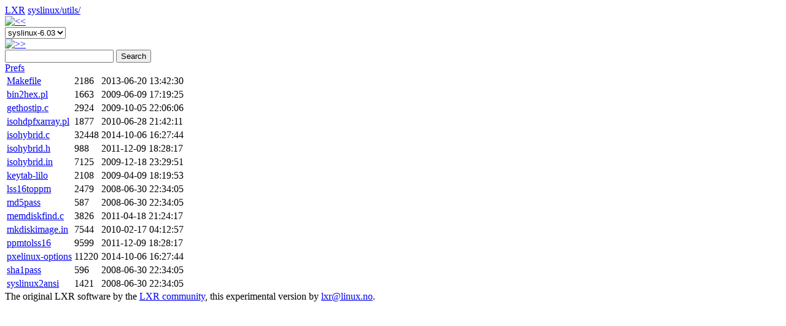

--- FILE ---
content_type: text/html; charset=utf-8
request_url: https://lxr.linux.no/syslinux+syslinux-6.03/utils/
body_size: 4482
content:
<!DOCTYPE HTML PUBLIC "-//W3C//DTD HTML 4.01 Transitional//EN"
"http://www.w3.org/TR/html4/loose.dtd">
<html lang="en">
  <head>
    <meta http-equiv="Content-Type" content="text/html; charset=utf-8">
    <script type="text/javascript">
      var use_ajax_navigation = 0;
      var use_popup_navigation = 0;
      
    </script>
    
    <base href="https://lxr.linux.no/syslinux+syslinux-6.03/">
    
    <script type="text/javascript" src="../.static/js/lxrng-funcs.js"></script>
    <link rel="shortcut icon" href="../.static/gfx/favicon.png" type="image/png">
    <link rel="stylesheet" href="../.static/css/lxrng.css" type="text/css" title="LXRng">

    <script type="text/javascript">
//<![CDATA[
var ajax = [];var cache;function pjx(args,fname,method) { this.target=args[1]; this.args=args[0]; method=(method)?method:'GET'; if(method=='post'){method='POST';} this.method = method; this.r=ghr(); this.url = this.getURL(fname);}function formDump(){ var all = []; var fL = document.forms.length; for(var f = 0;f<fL;f++){ var els = document.forms[f].elements; for(var e in els){ var tmp = (els[e].id != undefined)? els[e].id : els[e].name; if(typeof tmp != 'string'){continue;} if(tmp){ all[all.length]=tmp} } } return all;}function getVal(id) { if (id.constructor == Function ) { return id(); } if (typeof(id)!= 'string') { return id; } var element = document.getElementById(id); if( !element ) { for( var i=0; i<document.forms.length; i++ ){ element = document.forms[i].elements[id]; if( element ) break; } if( element && !element.type ) element = element[0]; } if(!element){ alert('ERROR: Cant find HTML element with id or name: ' + id+'. Check that an element with name or id='+id+' exists'); return 0; } if(element.type == 'select-one') { if(element.selectedIndex == -1) return; var item = element[element.selectedIndex]; return item.value || item.text; } if(element.type == 'select-multiple') { var ans = []; var k =0; for (var i=0;i<element.length;i++) { if (element[i].selected || element[i].checked ) { ans[k++]= element[i].value || element[i].text; } } return ans; } if(element.type == 'radio' || element.type == 'checkbox'){ var ans =[]; var elms = document.getElementsByTagName('input'); var endk = elms.length ; var i =0; for(var k=0;k<endk;k++){ if(elms[k].type== element.type && elms[k].checked && (elms[k].id==id||elms[k].name==id)){ ans[i++]=elms[k].value; } } return ans; } if( element.value == undefined ){ return element.innerHTML; }else{ return element.value; }}function fnsplit(arg) { var url=""; if(arg=='NO_CACHE'){cache = 0; return "";}; if((typeof(arg)).toLowerCase() == 'object'){ for(var k in arg){ url += '&' + k + '=' + arg[k]; } }else if (arg.indexOf('__') != -1) { arga = arg.split(/__/); url += '&' + arga[0] +'='+ encode_lxrng(arga[1]); } else { var res = getVal(arg) || ''; if(res.constructor != Array){ res = [res] } else if( res.length == 0 ) { res = [ '' ] } for(var i=0;i<res.length;i++) { url += '&args=' + encode_lxrng(res[i]) + '&' + arg + '=' + encode_lxrng(res[i]); } } return url;}pjx.prototype = { send2perl : function(){ var r = this.r; var dt = this.target; if (dt==undefined) { return true; } this.pjxInitialized(dt); var url=this.url; var postdata; if(this.method=="POST"){ var idx=url.indexOf('?'); postdata = url.substr(idx+1); url = url.substr(0,idx); } r.open(this.method,url,true); ; if(this.method=="POST"){ r.setRequestHeader("Content-Type", "application/x-www-form-urlencoded"); r.send(postdata); } if(this.method=="GET"){ r.send(null); } r.onreadystatechange = handleReturn; }, pjxInitialized : function(){}, pjxCompleted : function(){}, readyState4 : function(){ var rsp = decode_lxrng(this.r.responseText); /* the response from perl */ var splitval = '__pjx__'; /* to split text */ /* fix IE problems with undef values in an Array getting squashed*/ rsp = rsp.replace(splitval+splitval+'g',splitval+" "+splitval); var data = rsp.split(splitval); dt = this.target; if (dt.constructor != Array) { dt=[dt]; } if (data.constructor != Array) { data=[data]; } if (typeof(dt[0])!='function') { for ( var i=0; i<dt.length; i++ ) { var div = document.getElementById(dt[i]); if (div.type =='text' || div.type=='textarea' || div.type=='hidden' ) { div.value=data[i]; } else if (div.type =='checkbox') { div.checked=data[i]; } else { div.innerHTML = data[i]; } } } else if (typeof(dt[0])=='function') { dt[0].apply(this,data); } this.pjxCompleted(dt); }, getURL : function(fname) { var args = this.args; var url= 'fname=' + fname; for (var i=0;i<args.length;i++) { url=url + args[i]; } return url; }};handleReturn = function() { for( var k=0; k<ajax.length; k++ ) { if (ajax[k].r==null) { ajax.splice(k--,1); continue; } if ( ajax[k].r.readyState== 4) { ajax[k].readyState4(); ajax.splice(k--,1); continue; } }};var ghr=getghr();function getghr(){ if(typeof XMLHttpRequest != "undefined") { return function(){return new XMLHttpRequest();} } var msv= ["Msxml2.XMLHTTP.7.0", "Msxml2.XMLHTTP.6.0", "Msxml2.XMLHTTP.5.0", "Msxml2.XMLHTTP.4.0", "MSXML2.XMLHTTP.3.0", "MSXML2.XMLHTTP", "Microsoft.XMLHTTP"]; for(var j=0;j<=msv.length;j++){ try { A = new ActiveXObject(msv[j]); if(A){ return function(){return new ActiveXObject(msv[j]);} } } catch(e) { } } return false;}function jsdebug(){ var tmp = document.getElementById('pjxdebugrequest').innerHTML = "<br><pre>"; for( var i=0; i < ajax.length; i++ ) { tmp += '<a href= '+ ajax[i].url +' target=_blank>' + decodeURI(ajax[i].url) + ' <' + '/a><br>'; } document.getElementById('pjxdebugrequest').innerHTML = tmp + "<" + "/pre>";}function pjx_load_fragment() { var args = pjx_load_fragment.arguments; cache = 1; for( var i=0; i<args[0].length;i++ ) { args[0][i] = fnsplit(args[0][i]); } var l = ajax.length; ajax[l]= new pjx(args,"pjx_load_fragment",args[2]); ajax[l].url = '?' + ajax[l].url; if ( cache == 0 ) { ajax[l].url = ajax[l].url + '&pjxrand=' + Math.random(); } ajax[l].send2perl(); ;}function pjx_releases() { var args = pjx_releases.arguments; cache = 1; for( var i=0; i<args[0].length;i++ ) { args[0][i] = fnsplit(args[0][i]); } var l = ajax.length; ajax[l]= new pjx(args,"pjx_releases",args[2]); ajax[l].url = '?' + ajax[l].url; if ( cache == 0 ) { ajax[l].url = ajax[l].url + '&pjxrand=' + Math.random(); } ajax[l].send2perl(); ;}function pjx_search() { var args = pjx_search.arguments; cache = 1; for( var i=0; i<args[0].length;i++ ) { args[0][i] = fnsplit(args[0][i]); } var l = ajax.length; ajax[l]= new pjx(args,"pjx_search",args[2]); ajax[l].url = '?' + ajax[l].url; if ( cache == 0 ) { ajax[l].url = ajax[l].url + '&pjxrand=' + Math.random(); } ajax[l].send2perl(); ;}function pjx_load_file() { var args = pjx_load_file.arguments; cache = 1; for( var i=0; i<args[0].length;i++ ) { args[0][i] = fnsplit(args[0][i]); } var l = ajax.length; ajax[l]= new pjx(args,"pjx_load_file",args[2]); ajax[l].url = '?' + ajax[l].url; if ( cache == 0 ) { ajax[l].url = ajax[l].url + '&pjxrand=' + Math.random(); } ajax[l].send2perl(); ;}
//]]>
</script>

    <script type="text/javascript">
    </script>

    <title>LXR syslinux/utils/
    </title>
  </head>

  <body class="full"
     
     >

    <div class="heading">
      <div class="headingtop"></div>
	
      <span class="lxr_title">
	<span class="lxr_logo"><a href="..">LXR</a></span>
	<span id="current_path">
	  <a href="../syslinux+syslinux-6.03/">syslinux/</a><a href="utils/">utils/</a>
	</span>
	<!-- <img src="../.static/gfx/rolldown.png" alt="History"> -->
        <span id="lxr_print"
          style="display: none;">
	  <form action="+print=utils/" method="post" id="print_form">
	    <button type="submit" class="print">
      	      <img src="../.static/gfx/print.png" alt="Print">
            </button>
	  </form>
        </span>
        <span id="lxr_save"
          style="display: none;">
	  <form action="+save=utils/" method="post" id="save_form">
	    <button type="submit" class="save">
      	      <img src="../.static/gfx/save.png" alt="Save">
            </button>
	  </form>
        </span>
      </span>
	
      <div class="lxr_menu">
	<span class="lxr_version">
	  <a 
	     href="../syslinux+syslinux-6.02/utils/">
	    <img src="../.static/gfx/left.png" alt="&lt;&lt;"></a>
	  <form action="utils/" method="get">
	    <span id="ver_select">
	      <select name="v" id="v" 
onchange="update_version(this, 'https://lxr.linux.no/syslinux+syslinux-6.03/', 'syslinux', '', 'utils/');">
  
  <option value="syslinux-6.03"
	  selected="selected">
  syslinux-6.03</option>
  
  <option value="syslinux-6.02"
	  >
  syslinux-6.02</option>
  
  <option value="syslinux-6.01"
	  >
  syslinux-6.01</option>
  
  <option value="syslinux-6.00"
	  >
  syslinux-6.00</option>
  
  <option value="syslinux-5.10"
	  >
  syslinux-5.10</option>
  
  <option value="syslinux-5.01"
	  >
  syslinux-5.01</option>
  
  <option value="syslinux-5.00"
	  >
  syslinux-5.00</option>
  
  <option value="syslinux-4.07"
	  >
  syslinux-4.07</option>
  
  <option value="syslinux-4.06"
	  >
  syslinux-4.06</option>
  
  <option value="syslinux-4.05"
	  >
  syslinux-4.05</option>
  
  <option value="syslinux-4.04"
	  >
  syslinux-4.04</option>
  
  <option value="syslinux-4.03"
	  >
  syslinux-4.03</option>
  
  <option value="syslinux-4.02"
	  >
  syslinux-4.02</option>
  
  <option value="syslinux-4.01"
	  >
  syslinux-4.01</option>
  
  <option value="syslinux-4.00"
	  >
  syslinux-4.00</option>
  
  <option value="syslinux-3.86"
	  >
  syslinux-3.86</option>
  
  <option value="syslinux-3.85"
	  >
  syslinux-3.85</option>
  
  <option value="syslinux-3.84"
	  >
  syslinux-3.84</option>
  
  <option value="syslinux-3.83"
	  >
  syslinux-3.83</option>
  
  <option value="syslinux-3.82"
	  >
  syslinux-3.82</option>
  
  <option value="syslinux-3.81"
	  >
  syslinux-3.81</option>
  
  <option value="syslinux-3.80"
	  >
  syslinux-3.80</option>
  
  <option value="syslinux-3.75"
	  >
  syslinux-3.75</option>
  
  <option value="syslinux-3.74"
	  >
  syslinux-3.74</option>
  
  <option value="syslinux-3.73"
	  >
  syslinux-3.73</option>
  
  <option value="syslinux-3.72"
	  >
  syslinux-3.72</option>
  
  <option value="syslinux-3.71"
	  >
  syslinux-3.71</option>
  
  <option value="syslinux-3.70"
	  >
  syslinux-3.70</option>
  
  <option value="syslinux-3.63"
	  >
  syslinux-3.63</option>
  
  <option value="syslinux-3.62"
	  >
  syslinux-3.62</option>
  
  <option value="syslinux-3.61"
	  >
  syslinux-3.61</option>
  
  <option value="syslinux-3.60"
	  >
  syslinux-3.60</option>
  
  <option value="syslinux-3.55"
	  >
  syslinux-3.55</option>
  
  <option value="syslinux-3.54"
	  >
  syslinux-3.54</option>
  
  <option value="syslinux-3.53"
	  >
  syslinux-3.53</option>
  
  <option value="syslinux-3.52"
	  >
  syslinux-3.52</option>
  
  <option value="syslinux-3.51"
	  >
  syslinux-3.51</option>
  
  <option value="syslinux-3.50"
	  >
  syslinux-3.50</option>
  
  <option value="syslinux-3.36"
	  >
  syslinux-3.36</option>
  
  <option value="syslinux-3.35"
	  >
  syslinux-3.35</option>
  
  <option value="syslinux-3.31"
	  >
  syslinux-3.31</option>
  
  <option value="syslinux-3.30"
	  >
  syslinux-3.30</option>
  
  <option value="syslinux-3.20"
	  >
  syslinux-3.20</option>
  
  <option value="syslinux-3.11"
	  >
  syslinux-3.11</option>
  
  <option value="syslinux-3.10"
	  >
  syslinux-3.10</option>
  
  <option value="syslinux-3.08"
	  >
  syslinux-3.08</option>
  
  <option value="syslinux-3.07"
	  >
  syslinux-3.07</option>
  
  <option value="syslinux-3.06"
	  >
  syslinux-3.06</option>
  
  <option value="syslinux-3.05"
	  >
  syslinux-3.05</option>
  
  <option value="syslinux-3.02"
	  >
  syslinux-3.02</option>
  
  <option value="syslinux-3.01"
	  >
  syslinux-3.01</option>
  
  <option value="syslinux-3.00"
	  >
  syslinux-3.00</option>
  
  <option value="syslinux-2.13"
	  >
  syslinux-2.13</option>
  
  <option value="syslinux-2.12"
	  >
  syslinux-2.12</option>
  
  <option value="syslinux-2.11"
	  >
  syslinux-2.11</option>
  
  <option value="syslinux-2.10"
	  >
  syslinux-2.10</option>
  
  <option value="syslinux-2.08"
	  >
  syslinux-2.08</option>
  
  <option value="syslinux-2.07"
	  >
  syslinux-2.07</option>
  
  <option value="syslinux-2.06"
	  >
  syslinux-2.06</option>
  
  <option value="syslinux-2.05"
	  >
  syslinux-2.05</option>
  
  <option value="syslinux-2.04"
	  >
  syslinux-2.04</option>
  
  <option value="syslinux-2.03"
	  >
  syslinux-2.03</option>
  
  <option value="syslinux-2.02"
	  >
  syslinux-2.02</option>
  
  <option value="syslinux-2.01"
	  >
  syslinux-2.01</option>
  
  <option value="syslinux-2.00"
	  >
  syslinux-2.00</option>
  
  <option value="syslinux-1.75"
	  >
  syslinux-1.75</option>
  
  <option value="syslinux-1.74"
	  >
  syslinux-1.74</option>
  
  <option value="syslinux-1.73"
	  >
  syslinux-1.73</option>
  
  <option value="syslinux-1.72"
	  >
  syslinux-1.72</option>
  
  <option value="syslinux-1.71"
	  >
  syslinux-1.71</option>
  
  <option value="syslinux-1.70"
	  >
  syslinux-1.70</option>
  
  <option value="syslinux-1.67"
	  >
  syslinux-1.67</option>
  
  <option value="syslinux-1.65"
	  >
  syslinux-1.65</option>
  
  <option value="syslinux-1.64"
	  >
  syslinux-1.64</option>
  
  <option value="syslinux-1.63"
	  >
  syslinux-1.63</option>
  
  <option value="syslinux-1.62"
	  >
  syslinux-1.62</option>
  
  <option value="syslinux-1.61"
	  >
  syslinux-1.61</option>
  
  <option value="syslinux-1.60"
	  >
  syslinux-1.60</option>
  
  <option value="syslinux-1.54"
	  >
  syslinux-1.54</option>
  
  <option value="syslinux-1.53"
	  >
  syslinux-1.53</option>
  
  <option value="syslinux-1.52"
	  >
  syslinux-1.52</option>
  
  <option value="syslinux-1.51"
	  >
  syslinux-1.51</option>
  
  <option value="syslinux-1.50"
	  >
  syslinux-1.50</option>
  
  <option value="syslinux-1.49"
	  >
  syslinux-1.49</option>
  
  <option value="syslinux-1.48"
	  >
  syslinux-1.48</option>
  
  <option value="syslinux-1.47"
	  >
  syslinux-1.47</option>
  
  <option value="syslinux-1.46"
	  >
  syslinux-1.46</option>
  
  <option value="syslinux-1.45"
	  >
  syslinux-1.45</option>
  
  <option value="syslinux-1.44"
	  >
  syslinux-1.44</option>
  
  <option value="syslinux-1.43"
	  >
  syslinux-1.43</option>
  
  <option value="syslinux-1.42"
	  >
  syslinux-1.42</option>
  
  <option value="syslinux-1.41"
	  >
  syslinux-1.41</option>
  
  <option value="syslinux-1.40"
	  >
  syslinux-1.40</option>
  
  <option value="syslinux-1.37"
	  >
  syslinux-1.37</option>
  
  <option value="syslinux-1.36"
	  >
  syslinux-1.36</option>
  
  <option value="syslinux-1.35"
	  >
  syslinux-1.35</option>
  
  <option value="syslinux-1.34"
	  >
  syslinux-1.34</option>
  
  <option value="syslinux-1.33"
	  >
  syslinux-1.33</option>
  
  <option value="syslinux-1.32"
	  >
  syslinux-1.32</option>
  
  <option value="syslinux-1.31"
	  >
  syslinux-1.31</option>
  
</select>

	    </span>
	  </form>
	  <a 
	     href="../syslinux+syslinux-6.03/utils/">
	    <img src="../.static/gfx/right.png" alt="&gt;&gt;"></a>
	</span>

	<span class="lxr_search">
	  <form action="+search" method="post" onsubmit="return do_search(this);">
	    <input type="hidden" name="navtarget" value="">
	    <input type="text" name="search" id="search">
	    <button type="submit">Search</button>
	  </form>
	</span>

	<span class="lxr_prefs">
	  <a href="+prefs?return=utils/"
	     onclick="return ajax_prefs();">
	    Prefs
	  </a>
	</span>
      </div>
      <form action="ajax+*" method="post" onsubmit="return false;">
	<input type="hidden" name="ajax_lookup" id="ajax_lookup" value="">
      </form>

      <div class="headingbottom"></div>
    </div>
    
    <div id="search_results" class="search_results"
	 >
      </div>

<div id="content">

<table class="directory" id="content_dir">

<tr class="node">
<td class="name">
  <a href="utils/Makefile" class="fref">Makefile</a></td>
<td class="size">2186</td>
<td class="time">2013-06-20 13:42:30 </td>
<td class="desc"></td>
</tr>

<tr class="node">
<td class="name">
  <a href="utils/bin2hex.pl" class="fref">bin2hex.pl</a></td>
<td class="size">1663</td>
<td class="time">2009-06-09 17:19:25 </td>
<td class="desc"></td>
</tr>

<tr class="node">
<td class="name">
  <a href="utils/gethostip.c" class="fref">gethostip.c</a></td>
<td class="size">2924</td>
<td class="time">2009-10-05 22:06:06 </td>
<td class="desc"></td>
</tr>

<tr class="node">
<td class="name">
  <a href="utils/isohdpfxarray.pl" class="fref">isohdpfxarray.pl</a></td>
<td class="size">1877</td>
<td class="time">2010-06-28 21:42:11 </td>
<td class="desc"></td>
</tr>

<tr class="node">
<td class="name">
  <a href="utils/isohybrid.c" class="fref">isohybrid.c</a></td>
<td class="size">32448</td>
<td class="time">2014-10-06 16:27:44 </td>
<td class="desc"></td>
</tr>

<tr class="node">
<td class="name">
  <a href="utils/isohybrid.h" class="fref">isohybrid.h</a></td>
<td class="size">988</td>
<td class="time">2011-12-09 18:28:17 </td>
<td class="desc"></td>
</tr>

<tr class="node">
<td class="name">
  <a href="utils/isohybrid.in" class="fref">isohybrid.in</a></td>
<td class="size">7125</td>
<td class="time">2009-12-18 23:29:51 </td>
<td class="desc"></td>
</tr>

<tr class="node">
<td class="name">
  <a href="utils/keytab-lilo" class="fref">keytab-lilo</a></td>
<td class="size">2108</td>
<td class="time">2009-04-09 18:19:53 </td>
<td class="desc"></td>
</tr>

<tr class="node">
<td class="name">
  <a href="utils/lss16toppm" class="fref">lss16toppm</a></td>
<td class="size">2479</td>
<td class="time">2008-06-30 22:34:05 </td>
<td class="desc"></td>
</tr>

<tr class="node">
<td class="name">
  <a href="utils/md5pass" class="fref">md5pass</a></td>
<td class="size">587</td>
<td class="time">2008-06-30 22:34:05 </td>
<td class="desc"></td>
</tr>

<tr class="node">
<td class="name">
  <a href="utils/memdiskfind.c" class="fref">memdiskfind.c</a></td>
<td class="size">3826</td>
<td class="time">2011-04-18 21:24:17 </td>
<td class="desc"></td>
</tr>

<tr class="node">
<td class="name">
  <a href="utils/mkdiskimage.in" class="fref">mkdiskimage.in</a></td>
<td class="size">7544</td>
<td class="time">2010-02-17 04:12:57 </td>
<td class="desc"></td>
</tr>

<tr class="node">
<td class="name">
  <a href="utils/ppmtolss16" class="fref">ppmtolss16</a></td>
<td class="size">9599</td>
<td class="time">2011-12-09 18:28:17 </td>
<td class="desc"></td>
</tr>

<tr class="node">
<td class="name">
  <a href="utils/pxelinux-options" class="fref">pxelinux-options</a></td>
<td class="size">11220</td>
<td class="time">2014-10-06 16:27:44 </td>
<td class="desc"></td>
</tr>

<tr class="node">
<td class="name">
  <a href="utils/sha1pass" class="fref">sha1pass</a></td>
<td class="size">596</td>
<td class="time">2008-06-30 22:34:05 </td>
<td class="desc"></td>
</tr>

<tr class="node">
<td class="name">
  <a href="utils/syslinux2ansi" class="fref">syslinux2ansi</a></td>
<td class="size">1421</td>
<td class="time">2008-06-30 22:34:05 </td>
<td class="desc"></td>
</tr>

</table>


</div>

<div class="footer">
The original LXR software by the <a href="http://sourceforge.net/projects/lxr">LXR community</a>, this experimental version by <a href="mailto:lxr@linux.no">lxr@linux.no</a>.
</div>

</body>
</html>


